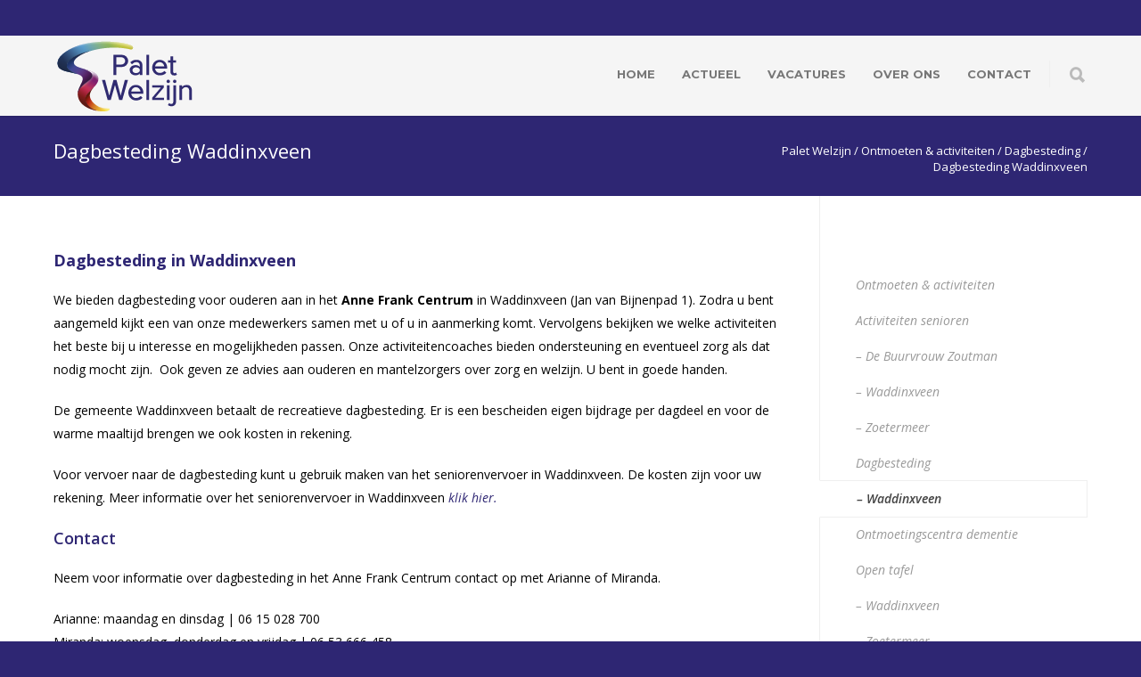

--- FILE ---
content_type: text/html; charset=UTF-8
request_url: https://www.paletwelzijn.nl/ontmoeten-activiteiten/dagbesteding/dagbesteding-waddinxveen/
body_size: 13987
content:
<!doctype html>
<html lang="nl-NL">
<head>
<meta http-equiv="Content-Type" content="text/html; charset=UTF-8" />
<!-- Mobile Specific Metas & Favicons -->
<meta name="viewport" content="width=device-width, initial-scale=1, maximum-scale=1, user-scalable=1"><link rel="shortcut icon" href="https://www.paletwelzijn.nl/wp-content/uploads/2020/09/icon_16x16@2x.png"><link rel="apple-touch-icon" href="https://www.paletwelzijn.nl/wp-content/uploads/2020/09/apple-touch-icon-57x57-1.png"><link rel="apple-touch-icon" sizes="120x120" href="https://www.paletwelzijn.nl/wp-content/uploads/2020/09/icon_128x128@2x.png"><link rel="apple-touch-icon" sizes="76x76" href="https://www.paletwelzijn.nl/wp-content/uploads/2020/09/apple-touch-icon-76x76-1.png"><link rel="apple-touch-icon" sizes="152x152" href="https://www.paletwelzijn.nl/wp-content/uploads/2020/09/apple-touch-icon-152x152-1.png"><!-- WordPress Stuff -->
<script>
					(function(){
						var zccmpurl = new URL(document.location.href);
						var cmp_id =  zccmpurl.search.split('zc_rid=')[1];
						if (cmp_id != undefined) {
							document.cookie = 'zc_rid=' + cmp_id + ';max-age=10800;path=/';
						}
					})();
				</script><meta name='robots' content='index, follow, max-image-preview:large, max-snippet:-1, max-video-preview:-1' />
	<style>img:is([sizes="auto" i], [sizes^="auto," i]) { contain-intrinsic-size: 3000px 1500px }</style>
	
	<!-- This site is optimized with the Yoast SEO plugin v26.8 - https://yoast.com/product/yoast-seo-wordpress/ -->
	<title>Dagbesteding Waddinxveen - Palet Welzijn</title>
	<link rel="canonical" href="https://www.paletwelzijn.nl/ontmoeten-activiteiten/dagbesteding/dagbesteding-waddinxveen/" />
	<meta property="og:locale" content="nl_NL" />
	<meta property="og:type" content="article" />
	<meta property="og:title" content="Dagbesteding Waddinxveen - Palet Welzijn" />
	<meta property="og:url" content="https://www.paletwelzijn.nl/ontmoeten-activiteiten/dagbesteding/dagbesteding-waddinxveen/" />
	<meta property="og:site_name" content="Palet Welzijn" />
	<meta property="article:modified_time" content="2024-03-21T11:16:23+00:00" />
	<meta name="twitter:card" content="summary_large_image" />
	<meta name="twitter:label1" content="Geschatte leestijd" />
	<meta name="twitter:data1" content="1 minuut" />
	<script type="application/ld+json" class="yoast-schema-graph">{"@context":"https://schema.org","@graph":[{"@type":"WebPage","@id":"https://www.paletwelzijn.nl/ontmoeten-activiteiten/dagbesteding/dagbesteding-waddinxveen/","url":"https://www.paletwelzijn.nl/ontmoeten-activiteiten/dagbesteding/dagbesteding-waddinxveen/","name":"Dagbesteding Waddinxveen - Palet Welzijn","isPartOf":{"@id":"https://www.paletwelzijn.nl/#website"},"datePublished":"2020-09-01T14:09:35+00:00","dateModified":"2024-03-21T11:16:23+00:00","breadcrumb":{"@id":"https://www.paletwelzijn.nl/ontmoeten-activiteiten/dagbesteding/dagbesteding-waddinxveen/#breadcrumb"},"inLanguage":"nl-NL","potentialAction":[{"@type":"ReadAction","target":["https://www.paletwelzijn.nl/ontmoeten-activiteiten/dagbesteding/dagbesteding-waddinxveen/"]}]},{"@type":"BreadcrumbList","@id":"https://www.paletwelzijn.nl/ontmoeten-activiteiten/dagbesteding/dagbesteding-waddinxveen/#breadcrumb","itemListElement":[{"@type":"ListItem","position":1,"name":"Home","item":"https://www.paletwelzijn.nl/"},{"@type":"ListItem","position":2,"name":"Ontmoeten &#038; activiteiten","item":"https://www.paletwelzijn.nl/ontmoeten-activiteiten/"},{"@type":"ListItem","position":3,"name":"Dagbesteding","item":"https://www.paletwelzijn.nl/ontmoeten-activiteiten/dagbesteding/"},{"@type":"ListItem","position":4,"name":"Dagbesteding Waddinxveen"}]},{"@type":"WebSite","@id":"https://www.paletwelzijn.nl/#website","url":"https://www.paletwelzijn.nl/","name":"Palet Welzijn","description":"Activiteiten, diensten en ondersteuning voor ouderen en mantelzorgers","potentialAction":[{"@type":"SearchAction","target":{"@type":"EntryPoint","urlTemplate":"https://www.paletwelzijn.nl/?s={search_term_string}"},"query-input":{"@type":"PropertyValueSpecification","valueRequired":true,"valueName":"search_term_string"}}],"inLanguage":"nl-NL"}]}</script>
	<!-- / Yoast SEO plugin. -->


<link rel='dns-prefetch' href='//fonts.googleapis.com' />
<link rel="alternate" type="application/rss+xml" title="Palet Welzijn &raquo; feed" href="https://www.paletwelzijn.nl/feed/" />
<link rel="alternate" type="application/rss+xml" title="Palet Welzijn &raquo; reacties feed" href="https://www.paletwelzijn.nl/comments/feed/" />
<script type="text/javascript">
/* <![CDATA[ */
window._wpemojiSettings = {"baseUrl":"https:\/\/s.w.org\/images\/core\/emoji\/15.0.3\/72x72\/","ext":".png","svgUrl":"https:\/\/s.w.org\/images\/core\/emoji\/15.0.3\/svg\/","svgExt":".svg","source":{"concatemoji":"https:\/\/www.paletwelzijn.nl\/wp-includes\/js\/wp-emoji-release.min.js?ver=d20e05a44b8be91307dd30375418e45e"}};
/*! This file is auto-generated */
!function(i,n){var o,s,e;function c(e){try{var t={supportTests:e,timestamp:(new Date).valueOf()};sessionStorage.setItem(o,JSON.stringify(t))}catch(e){}}function p(e,t,n){e.clearRect(0,0,e.canvas.width,e.canvas.height),e.fillText(t,0,0);var t=new Uint32Array(e.getImageData(0,0,e.canvas.width,e.canvas.height).data),r=(e.clearRect(0,0,e.canvas.width,e.canvas.height),e.fillText(n,0,0),new Uint32Array(e.getImageData(0,0,e.canvas.width,e.canvas.height).data));return t.every(function(e,t){return e===r[t]})}function u(e,t,n){switch(t){case"flag":return n(e,"\ud83c\udff3\ufe0f\u200d\u26a7\ufe0f","\ud83c\udff3\ufe0f\u200b\u26a7\ufe0f")?!1:!n(e,"\ud83c\uddfa\ud83c\uddf3","\ud83c\uddfa\u200b\ud83c\uddf3")&&!n(e,"\ud83c\udff4\udb40\udc67\udb40\udc62\udb40\udc65\udb40\udc6e\udb40\udc67\udb40\udc7f","\ud83c\udff4\u200b\udb40\udc67\u200b\udb40\udc62\u200b\udb40\udc65\u200b\udb40\udc6e\u200b\udb40\udc67\u200b\udb40\udc7f");case"emoji":return!n(e,"\ud83d\udc26\u200d\u2b1b","\ud83d\udc26\u200b\u2b1b")}return!1}function f(e,t,n){var r="undefined"!=typeof WorkerGlobalScope&&self instanceof WorkerGlobalScope?new OffscreenCanvas(300,150):i.createElement("canvas"),a=r.getContext("2d",{willReadFrequently:!0}),o=(a.textBaseline="top",a.font="600 32px Arial",{});return e.forEach(function(e){o[e]=t(a,e,n)}),o}function t(e){var t=i.createElement("script");t.src=e,t.defer=!0,i.head.appendChild(t)}"undefined"!=typeof Promise&&(o="wpEmojiSettingsSupports",s=["flag","emoji"],n.supports={everything:!0,everythingExceptFlag:!0},e=new Promise(function(e){i.addEventListener("DOMContentLoaded",e,{once:!0})}),new Promise(function(t){var n=function(){try{var e=JSON.parse(sessionStorage.getItem(o));if("object"==typeof e&&"number"==typeof e.timestamp&&(new Date).valueOf()<e.timestamp+604800&&"object"==typeof e.supportTests)return e.supportTests}catch(e){}return null}();if(!n){if("undefined"!=typeof Worker&&"undefined"!=typeof OffscreenCanvas&&"undefined"!=typeof URL&&URL.createObjectURL&&"undefined"!=typeof Blob)try{var e="postMessage("+f.toString()+"("+[JSON.stringify(s),u.toString(),p.toString()].join(",")+"));",r=new Blob([e],{type:"text/javascript"}),a=new Worker(URL.createObjectURL(r),{name:"wpTestEmojiSupports"});return void(a.onmessage=function(e){c(n=e.data),a.terminate(),t(n)})}catch(e){}c(n=f(s,u,p))}t(n)}).then(function(e){for(var t in e)n.supports[t]=e[t],n.supports.everything=n.supports.everything&&n.supports[t],"flag"!==t&&(n.supports.everythingExceptFlag=n.supports.everythingExceptFlag&&n.supports[t]);n.supports.everythingExceptFlag=n.supports.everythingExceptFlag&&!n.supports.flag,n.DOMReady=!1,n.readyCallback=function(){n.DOMReady=!0}}).then(function(){return e}).then(function(){var e;n.supports.everything||(n.readyCallback(),(e=n.source||{}).concatemoji?t(e.concatemoji):e.wpemoji&&e.twemoji&&(t(e.twemoji),t(e.wpemoji)))}))}((window,document),window._wpemojiSettings);
/* ]]> */
</script>
<style id='wp-emoji-styles-inline-css' type='text/css'>

	img.wp-smiley, img.emoji {
		display: inline !important;
		border: none !important;
		box-shadow: none !important;
		height: 1em !important;
		width: 1em !important;
		margin: 0 0.07em !important;
		vertical-align: -0.1em !important;
		background: none !important;
		padding: 0 !important;
	}
</style>
<link rel='stylesheet' id='wp-block-library-css' href='https://www.paletwelzijn.nl/wp-includes/css/dist/block-library/style.min.css?ver=d20e05a44b8be91307dd30375418e45e' type='text/css' media='all' />
<style id='safe-svg-svg-icon-style-inline-css' type='text/css'>
.safe-svg-cover{text-align:center}.safe-svg-cover .safe-svg-inside{display:inline-block;max-width:100%}.safe-svg-cover svg{fill:currentColor;height:100%;max-height:100%;max-width:100%;width:100%}

</style>
<style id='classic-theme-styles-inline-css' type='text/css'>
/*! This file is auto-generated */
.wp-block-button__link{color:#fff;background-color:#32373c;border-radius:9999px;box-shadow:none;text-decoration:none;padding:calc(.667em + 2px) calc(1.333em + 2px);font-size:1.125em}.wp-block-file__button{background:#32373c;color:#fff;text-decoration:none}
</style>
<style id='global-styles-inline-css' type='text/css'>
:root{--wp--preset--aspect-ratio--square: 1;--wp--preset--aspect-ratio--4-3: 4/3;--wp--preset--aspect-ratio--3-4: 3/4;--wp--preset--aspect-ratio--3-2: 3/2;--wp--preset--aspect-ratio--2-3: 2/3;--wp--preset--aspect-ratio--16-9: 16/9;--wp--preset--aspect-ratio--9-16: 9/16;--wp--preset--color--black: #000000;--wp--preset--color--cyan-bluish-gray: #abb8c3;--wp--preset--color--white: #ffffff;--wp--preset--color--pale-pink: #f78da7;--wp--preset--color--vivid-red: #cf2e2e;--wp--preset--color--luminous-vivid-orange: #ff6900;--wp--preset--color--luminous-vivid-amber: #fcb900;--wp--preset--color--light-green-cyan: #7bdcb5;--wp--preset--color--vivid-green-cyan: #00d084;--wp--preset--color--pale-cyan-blue: #8ed1fc;--wp--preset--color--vivid-cyan-blue: #0693e3;--wp--preset--color--vivid-purple: #9b51e0;--wp--preset--gradient--vivid-cyan-blue-to-vivid-purple: linear-gradient(135deg,rgba(6,147,227,1) 0%,rgb(155,81,224) 100%);--wp--preset--gradient--light-green-cyan-to-vivid-green-cyan: linear-gradient(135deg,rgb(122,220,180) 0%,rgb(0,208,130) 100%);--wp--preset--gradient--luminous-vivid-amber-to-luminous-vivid-orange: linear-gradient(135deg,rgba(252,185,0,1) 0%,rgba(255,105,0,1) 100%);--wp--preset--gradient--luminous-vivid-orange-to-vivid-red: linear-gradient(135deg,rgba(255,105,0,1) 0%,rgb(207,46,46) 100%);--wp--preset--gradient--very-light-gray-to-cyan-bluish-gray: linear-gradient(135deg,rgb(238,238,238) 0%,rgb(169,184,195) 100%);--wp--preset--gradient--cool-to-warm-spectrum: linear-gradient(135deg,rgb(74,234,220) 0%,rgb(151,120,209) 20%,rgb(207,42,186) 40%,rgb(238,44,130) 60%,rgb(251,105,98) 80%,rgb(254,248,76) 100%);--wp--preset--gradient--blush-light-purple: linear-gradient(135deg,rgb(255,206,236) 0%,rgb(152,150,240) 100%);--wp--preset--gradient--blush-bordeaux: linear-gradient(135deg,rgb(254,205,165) 0%,rgb(254,45,45) 50%,rgb(107,0,62) 100%);--wp--preset--gradient--luminous-dusk: linear-gradient(135deg,rgb(255,203,112) 0%,rgb(199,81,192) 50%,rgb(65,88,208) 100%);--wp--preset--gradient--pale-ocean: linear-gradient(135deg,rgb(255,245,203) 0%,rgb(182,227,212) 50%,rgb(51,167,181) 100%);--wp--preset--gradient--electric-grass: linear-gradient(135deg,rgb(202,248,128) 0%,rgb(113,206,126) 100%);--wp--preset--gradient--midnight: linear-gradient(135deg,rgb(2,3,129) 0%,rgb(40,116,252) 100%);--wp--preset--font-size--small: 13px;--wp--preset--font-size--medium: 20px;--wp--preset--font-size--large: 36px;--wp--preset--font-size--x-large: 42px;--wp--preset--spacing--20: 0.44rem;--wp--preset--spacing--30: 0.67rem;--wp--preset--spacing--40: 1rem;--wp--preset--spacing--50: 1.5rem;--wp--preset--spacing--60: 2.25rem;--wp--preset--spacing--70: 3.38rem;--wp--preset--spacing--80: 5.06rem;--wp--preset--shadow--natural: 6px 6px 9px rgba(0, 0, 0, 0.2);--wp--preset--shadow--deep: 12px 12px 50px rgba(0, 0, 0, 0.4);--wp--preset--shadow--sharp: 6px 6px 0px rgba(0, 0, 0, 0.2);--wp--preset--shadow--outlined: 6px 6px 0px -3px rgba(255, 255, 255, 1), 6px 6px rgba(0, 0, 0, 1);--wp--preset--shadow--crisp: 6px 6px 0px rgba(0, 0, 0, 1);}:where(.is-layout-flex){gap: 0.5em;}:where(.is-layout-grid){gap: 0.5em;}body .is-layout-flex{display: flex;}.is-layout-flex{flex-wrap: wrap;align-items: center;}.is-layout-flex > :is(*, div){margin: 0;}body .is-layout-grid{display: grid;}.is-layout-grid > :is(*, div){margin: 0;}:where(.wp-block-columns.is-layout-flex){gap: 2em;}:where(.wp-block-columns.is-layout-grid){gap: 2em;}:where(.wp-block-post-template.is-layout-flex){gap: 1.25em;}:where(.wp-block-post-template.is-layout-grid){gap: 1.25em;}.has-black-color{color: var(--wp--preset--color--black) !important;}.has-cyan-bluish-gray-color{color: var(--wp--preset--color--cyan-bluish-gray) !important;}.has-white-color{color: var(--wp--preset--color--white) !important;}.has-pale-pink-color{color: var(--wp--preset--color--pale-pink) !important;}.has-vivid-red-color{color: var(--wp--preset--color--vivid-red) !important;}.has-luminous-vivid-orange-color{color: var(--wp--preset--color--luminous-vivid-orange) !important;}.has-luminous-vivid-amber-color{color: var(--wp--preset--color--luminous-vivid-amber) !important;}.has-light-green-cyan-color{color: var(--wp--preset--color--light-green-cyan) !important;}.has-vivid-green-cyan-color{color: var(--wp--preset--color--vivid-green-cyan) !important;}.has-pale-cyan-blue-color{color: var(--wp--preset--color--pale-cyan-blue) !important;}.has-vivid-cyan-blue-color{color: var(--wp--preset--color--vivid-cyan-blue) !important;}.has-vivid-purple-color{color: var(--wp--preset--color--vivid-purple) !important;}.has-black-background-color{background-color: var(--wp--preset--color--black) !important;}.has-cyan-bluish-gray-background-color{background-color: var(--wp--preset--color--cyan-bluish-gray) !important;}.has-white-background-color{background-color: var(--wp--preset--color--white) !important;}.has-pale-pink-background-color{background-color: var(--wp--preset--color--pale-pink) !important;}.has-vivid-red-background-color{background-color: var(--wp--preset--color--vivid-red) !important;}.has-luminous-vivid-orange-background-color{background-color: var(--wp--preset--color--luminous-vivid-orange) !important;}.has-luminous-vivid-amber-background-color{background-color: var(--wp--preset--color--luminous-vivid-amber) !important;}.has-light-green-cyan-background-color{background-color: var(--wp--preset--color--light-green-cyan) !important;}.has-vivid-green-cyan-background-color{background-color: var(--wp--preset--color--vivid-green-cyan) !important;}.has-pale-cyan-blue-background-color{background-color: var(--wp--preset--color--pale-cyan-blue) !important;}.has-vivid-cyan-blue-background-color{background-color: var(--wp--preset--color--vivid-cyan-blue) !important;}.has-vivid-purple-background-color{background-color: var(--wp--preset--color--vivid-purple) !important;}.has-black-border-color{border-color: var(--wp--preset--color--black) !important;}.has-cyan-bluish-gray-border-color{border-color: var(--wp--preset--color--cyan-bluish-gray) !important;}.has-white-border-color{border-color: var(--wp--preset--color--white) !important;}.has-pale-pink-border-color{border-color: var(--wp--preset--color--pale-pink) !important;}.has-vivid-red-border-color{border-color: var(--wp--preset--color--vivid-red) !important;}.has-luminous-vivid-orange-border-color{border-color: var(--wp--preset--color--luminous-vivid-orange) !important;}.has-luminous-vivid-amber-border-color{border-color: var(--wp--preset--color--luminous-vivid-amber) !important;}.has-light-green-cyan-border-color{border-color: var(--wp--preset--color--light-green-cyan) !important;}.has-vivid-green-cyan-border-color{border-color: var(--wp--preset--color--vivid-green-cyan) !important;}.has-pale-cyan-blue-border-color{border-color: var(--wp--preset--color--pale-cyan-blue) !important;}.has-vivid-cyan-blue-border-color{border-color: var(--wp--preset--color--vivid-cyan-blue) !important;}.has-vivid-purple-border-color{border-color: var(--wp--preset--color--vivid-purple) !important;}.has-vivid-cyan-blue-to-vivid-purple-gradient-background{background: var(--wp--preset--gradient--vivid-cyan-blue-to-vivid-purple) !important;}.has-light-green-cyan-to-vivid-green-cyan-gradient-background{background: var(--wp--preset--gradient--light-green-cyan-to-vivid-green-cyan) !important;}.has-luminous-vivid-amber-to-luminous-vivid-orange-gradient-background{background: var(--wp--preset--gradient--luminous-vivid-amber-to-luminous-vivid-orange) !important;}.has-luminous-vivid-orange-to-vivid-red-gradient-background{background: var(--wp--preset--gradient--luminous-vivid-orange-to-vivid-red) !important;}.has-very-light-gray-to-cyan-bluish-gray-gradient-background{background: var(--wp--preset--gradient--very-light-gray-to-cyan-bluish-gray) !important;}.has-cool-to-warm-spectrum-gradient-background{background: var(--wp--preset--gradient--cool-to-warm-spectrum) !important;}.has-blush-light-purple-gradient-background{background: var(--wp--preset--gradient--blush-light-purple) !important;}.has-blush-bordeaux-gradient-background{background: var(--wp--preset--gradient--blush-bordeaux) !important;}.has-luminous-dusk-gradient-background{background: var(--wp--preset--gradient--luminous-dusk) !important;}.has-pale-ocean-gradient-background{background: var(--wp--preset--gradient--pale-ocean) !important;}.has-electric-grass-gradient-background{background: var(--wp--preset--gradient--electric-grass) !important;}.has-midnight-gradient-background{background: var(--wp--preset--gradient--midnight) !important;}.has-small-font-size{font-size: var(--wp--preset--font-size--small) !important;}.has-medium-font-size{font-size: var(--wp--preset--font-size--medium) !important;}.has-large-font-size{font-size: var(--wp--preset--font-size--large) !important;}.has-x-large-font-size{font-size: var(--wp--preset--font-size--x-large) !important;}
:where(.wp-block-post-template.is-layout-flex){gap: 1.25em;}:where(.wp-block-post-template.is-layout-grid){gap: 1.25em;}
:where(.wp-block-columns.is-layout-flex){gap: 2em;}:where(.wp-block-columns.is-layout-grid){gap: 2em;}
:root :where(.wp-block-pullquote){font-size: 1.5em;line-height: 1.6;}
</style>
<link rel='stylesheet' id='stylesheet-css' href='https://www.paletwelzijn.nl/wp-content/themes/unicon/style.css?ver=1' type='text/css' media='all' />
<link rel='stylesheet' id='js_composer_front-css' href='https://www.paletwelzijn.nl/wp-content/plugins/js_composer/assets/css/js_composer.min.css?ver=7.7.2' type='text/css' media='all' />
<link rel='stylesheet' id='shortcodes-css' href='https://www.paletwelzijn.nl/wp-content/themes/unicon/framework/css/shortcodes.css?ver=d20e05a44b8be91307dd30375418e45e' type='text/css' media='all' />
<link rel='stylesheet' id='responsive-css' href='https://www.paletwelzijn.nl/wp-content/themes/unicon/framework/css/responsive.css?ver=d20e05a44b8be91307dd30375418e45e' type='text/css' media='all' />
<link rel='stylesheet' id='redux-google-fonts-minti_data-css' href='https://fonts.googleapis.com/css?family=Montserrat%3A100%2C200%2C300%2C400%2C500%2C600%2C700%2C800%2C900%2C100italic%2C200italic%2C300italic%2C400italic%2C500italic%2C600italic%2C700italic%2C800italic%2C900italic%7COpen+Sans%3A300%2C400%2C500%2C600%2C700%2C800%2C300italic%2C400italic%2C500italic%2C600italic%2C700italic%2C800italic&#038;subset=latin&#038;ver=1750668341' type='text/css' media='all' />
<link rel='stylesheet' id='wp-add-custom-css-css' href='https://www.paletwelzijn.nl?display_custom_css=css&#038;ver=6.7.4' type='text/css' media='all' />
<script type="text/javascript" src="https://www.paletwelzijn.nl/wp-includes/js/jquery/jquery.min.js?ver=3.7.1" id="jquery-core-js"></script>
<script type="text/javascript" src="https://www.paletwelzijn.nl/wp-includes/js/jquery/jquery-migrate.min.js?ver=3.4.1" id="jquery-migrate-js"></script>
<script></script><link rel="https://api.w.org/" href="https://www.paletwelzijn.nl/wp-json/" /><link rel="alternate" title="JSON" type="application/json" href="https://www.paletwelzijn.nl/wp-json/wp/v2/pages/15518" /><link rel="EditURI" type="application/rsd+xml" title="RSD" href="https://www.paletwelzijn.nl/xmlrpc.php?rsd" />
<link rel="alternate" title="oEmbed (JSON)" type="application/json+oembed" href="https://www.paletwelzijn.nl/wp-json/oembed/1.0/embed?url=https%3A%2F%2Fwww.paletwelzijn.nl%2Fontmoeten-activiteiten%2Fdagbesteding%2Fdagbesteding-waddinxveen%2F" />
<link rel="alternate" title="oEmbed (XML)" type="text/xml+oembed" href="https://www.paletwelzijn.nl/wp-json/oembed/1.0/embed?url=https%3A%2F%2Fwww.paletwelzijn.nl%2Fontmoeten-activiteiten%2Fdagbesteding%2Fdagbesteding-waddinxveen%2F&#038;format=xml" />
<!-- Google tag (gtag.js) -->
<script async src="https://www.googletagmanager.com/gtag/js?id=UA-57560836-33"></script>
<script>
  window.dataLayer = window.dataLayer || [];
  function gtag(){dataLayer.push(arguments);}
  gtag('js', new Date());
 
  gtag('config', 'UA-57560836-33');
</script><style type="text/css">
body{font:400 14px Open Sans,Arial,Helvetica,sans-serif;color:#777777;line-height:1.9;}.wrapall,.boxed-layout{background-color:#ffffff;}body.page-template-page-blank-php{background:#ffffff !important;}h1,.title-h1{font:600 28px Open Sans,Arial,Helvetica,sans-serif;color:#333333;}h2{font:600 24px Open Sans,Arial,Helvetica,sans-serif;color:#333333;}h3{font:600 18px Open Sans,Arial,Helvetica,sans-serif;color:#333333;}h4{font:600 16px Open Sans,Arial,Helvetica,sans-serif;color:#333333;}h5{font:600 16px Open Sans,Arial,Helvetica,sans-serif;color:#333333;}h6{font:600 16px Open Sans,Arial,Helvetica,sans-serif;color:#333333;}.title{font-family:'Open Sans',Arial,Helvetica,sans-serif;}h1 a,h2 a,h3 a,h4 a,h5 a,h6 a{font-weight:inherit;color:inherit;}h1 a:hover,h2 a:hover,h3 a:hover,h4 a:hover,h5 a:hover,h6 a:hover,a:hover h1,a:hover h2,a:hover h3,a:hover h4,a:hover h5,a:hover h6{color:#93278f;}a{color:#2e2673;}a:hover{color:#93278f;}input[type='text'],input[type='password'],input[type='email'],input[type='tel'],input[type='date'],input[type='number'],textarea,select{font-family:Open Sans,Arial,Helvetica,sans-serif;font-size:14px;}#sidebar .widget h3{font:700 14px Montserrat,Arial,Helvetica,sans-serif;color:#444444;}.container .twelve.alt.sidebar-right,.container .twelve.alt.sidebar-left,#sidebar.sidebar-right #sidebar-widgets,#sidebar.sidebar-left #sidebar-widgets{border-color:#efefef;}#topbar{background:#2e2673;color:#ffffff;}#topbar a{color:#ffffff;}#topbar a:hover{color:#f4b252;}@media only screen and (max-width:767px){#topbar .topbar-col1{background:#2e2673;}} #navigation > ul > li > a{font:700 13px Montserrat,Arial,Helvetica,sans-serif;color:#777777;}#navigation > ul > li:hover > a,#navigation > ul > li > a:hover{color:#93278f;}#navigation li.current-menu-item > a:hover,#navigation li.current-page-ancestor > a:hover,#navigation li.current-menu-ancestor > a:hover,#navigation li.current-menu-parent > a:hover,#navigation li.current_page_ancestor > a:hover,#navigation > ul > li.sfHover > a{color:#93278f;}#navigation li.current-menu-item > a,#navigation li.current-page-ancestor > a,#navigation li.current-menu-ancestor > a,#navigation li.current-menu-parent > a,#navigation li.current_page_ancestor > a{color:#93278f;}#navigation ul li:hover{border-color:#93278f;}#navigation li.current-menu-item,#navigation li.current-page-ancestor,#navigation li.current-menu-ancestor,#navigation li.current-menu-parent,#navigation li.current_page_ancestor{border-color:#93278f;}#navigation .sub-menu{background:#262626;}#navigation .sub-menu li a{font:400 13px Open Sans,Arial,Helvetica,sans-serif;color:#bbbbbb;}#navigation .sub-menu li a:hover{color:#ffffff;}#navigation .sub-menu li.current_page_item > a,#navigation .sub-menu li.current_page_item > a:hover,#navigation .sub-menu li.current-menu-item > a,#navigation .sub-menu li.current-menu-item > a:hover,#navigation .sub-menu li.current-page-ancestor > a,#navigation .sub-menu li.current-page-ancestor > a:hover,#navigation .sub-menu li.current-menu-ancestor > a,#navigation .sub-menu li.current-menu-ancestor > a:hover,#navigation .sub-menu li.current-menu-parent > a,#navigation .sub-menu li.current-menu-parent > a:hover,#navigation .sub-menu li.current_page_ancestor > a,#navigation .sub-menu li.current_page_ancestor > a:hover{color:#ffffff;}#navigation .sub-menu li a,#navigation .sub-menu ul li a{border-color:#333333;}#navigation > ul > li.megamenu > ul.sub-menu{background:#262626;border-color:#93278f;}#navigation > ul > li.megamenu > ul > li{border-right-color:#333333 !important;}#navigation > ul > li.megamenu ul li a{color:#bbbbbb;}#navigation > ul > li.megamenu > ul > li > a{color:#ffffff;}#navigation > ul > li.megamenu > ul ul li a:hover,#header #navigation > ul > li.megamenu > ul ul li.current-menu-item a{color:#ffffff !important;background-color:#333333 !important;} #search-btn,#shopping-btn,#close-search-btn{color:#bbbbbb;}#search-btn:hover,#shopping-btn:hover,#close-search-btn:hover{color:#666666;}#slogan{font:400 20px Open Sans,Arial,Helvetica,sans-serif;color:#777777;margin-top:26px;} #mobile-navigation{background:#262626;}#mobile-navigation ul li a{font:400 13px Open Sans,Arial,Helvetica,sans-serif;color:#bbbbbb;border-bottom-color:#333333 !important;}#mobile-navigation ul li a:hover,#mobile-navigation ul li a:hover [class^='fa-'],#mobile-navigation li.open > a,#mobile-navigation ul li.current-menu-item > a,#mobile-navigation ul li.current-menu-ancestor > a{color:#ffffff;}body #mobile-navigation li.open > a [class^='fa-']{color:#ffffff;}#mobile-navigation form,#mobile-navigation form input{background:#444444;color:#cccccc;}#mobile-navigation form:before{color:#cccccc;}#mobile-header{background:#f5f5f5;height:90px;}#mobile-navigation-btn,#mobile-cart-btn,#mobile-shopping-btn{color:#bbbbbb;line-height:90px;}#mobile-navigation-btn:hover,#mobile-cart-btn:hover,#mobile-shopping-btn:hover{color:#666666;}#mobile-header .logo{margin-top:34px;} #header.header-v1{min-height:90px;background:#f5f5f5;}.header-v1 .logo{margin-top:34px;}.header-v1 #navigation > ul > li{height:90px;padding-top:35px;}.header-v1 #navigation .sub-menu{top:90px;}.header-v1 .header-icons-divider{line-height:90px;background:#efefef;}#header.header-v1 .widget_shopping_cart{top:90px;}.header-v1 #search-btn,.header-v1 #close-search-btn,.header-v1 #shopping-btn{line-height:90px;}.header-v1 #search-top,.header-v1 #search-top input{height:90px;}.header-v1 #search-top input{color:#666666;font-family:Open Sans,Arial,Helvetica,sans-serif;} #header.header-v3{background:#f5f5f5;}.header-v3 .navigation-wrap{background:#f5f5f5;border-top:1px solid #efefef;}.header-v3 .logo{margin-top:30px;margin-bottom:30px;} #header.header-v4{background:#f5f5f5;}.header-v4 .navigation-wrap{background:#f5f5f5;border-top:1px solid #efefef;}.header-v4 .logo{margin-top:30px;margin-bottom:30px;} #transparentimage{padding:90px 0 0 0;}.header-is-transparent #mobile-navigation{top:90px;} .stuck{background:#f5f5f5;} .titlebar h1,.title-h1{font:400 22px Open Sans,Arial,Helvetica,sans-serif;color:#777777;}#fulltitle{background:#f9f9f9;border-bottom:0 none #efefef;}#breadcrumbs{margin-top:6px;}#breadcrumbs,#breadcrumbs a{font:400 13px Open Sans,Arial,Helvetica,sans-serif;color:#999999;}#breadcrumbs a:hover{color:#666666;}#fullimagecenter h1,#transparentimage h1,#fullimagecenter .title-h1,#transparentimage .title-h1{font:700 42px Montserrat,Arial,Helvetica,sans-serif;color:#ffffff;text-transform:uppercase;letter-spacing:1px;text-align:center;} #footer .widget h3{font:700 13px Montserrat,Arial,Helvetica,sans-serif;color:#ffffff;}#footer{color:#e8e8e8;border-top:10px none #dd3333;}#footer{background-color:#2e2673;}#footer a,#footer .widget ul li:after{color:#e8e8e8;}#footer a:hover,#footer .widget ul li:hover:after{color:#93278f;}#footer .widget ul li{border-bottom-color:#cccccc;} #copyright{background:#2e2673;color:#777777;}#copyright a{color:#999999;}#copyright a:hover{color:#cccccc;} .highlight{color:#2e2673 !important;}::selection{background:#2e2673;}::-moz-selection{background:#2e2673;}#shopping-btn span{background:#2e2673;}.blog-page .post h1 a:hover,.blog-page .post h2 a:hover{color:#2e2673;}.entry-image .entry-overlay{background:#2e2673;}.entry-quote a:hover{background:#2e2673;}.entry-link a:hover{background:#2e2673;}.blog-single .entry-tags a:hover{color:#2e2673;}.sharebox ul li a:hover{color:#2e2673;}.commentlist li.bypostauthor .comment-text{border-color:#2e2673;}#pagination .current a{background:#2e2673;}#filters ul li a:hover{color:#2e2673;}#filters ul li a.active{color:#2e2673;}#back-to-top a:hover{background-color:#2e2673;}#sidebar .widget ul li a:hover{color:#2e2673;}#sidebar .widget ul li:hover:after{color:#2e2673;}.widget_tag_cloud a:hover,.widget_product_tag_cloud a:hover{background:#2e2673;border-color:#2e2673;}.widget_portfolio .portfolio-widget-item .portfolio-overlay{background:#2e2673;}#sidebar .widget_nav_menu ul li a:hover{color:#2e2673;}#footer .widget_tag_cloud a:hover,#footer .widget_product_tag_cloud a:hover{background:#2e2673;border-color:#2e2673;} .box.style-2{border-top-color:#2e2673;}.box.style-4{border-color:#2e2673;}.box.style-6{background:#2e2673;}a.button,input[type=submit],button,.minti_button{background:#2e2673;border-color:#2e2673;}a.button.color-2{color:#2e2673;border-color:#2e2673;}a.button.color-3{background:#2e2673;border-color:#2e2673;}a.button.color-9{color:#2e2673;}a.button.color-6:hover{background:#2e2673;border-color:#2e2673;}a.button.color-7:hover{background:#2e2673;border-color:#2e2673;}.counter-number{color:#2e2673;}.divider-title.align-center:after,.divider-title.align-left:after{background-color:#2e2673}.divider5{border-bottom-color:#2e2673;}.dropcap.dropcap-circle{background-color:#2e2673;}.dropcap.dropcap-box{background-color:#2e2673;}.dropcap.dropcap-color{color:#2e2673;}.toggle .toggle-title.active,.color-light .toggle .toggle-title.active{background:#2e2673;border-color:#2e2673;}.iconbox-style-1.icon-color-accent i.boxicon,.iconbox-style-2.icon-color-accent i.boxicon,.iconbox-style-3.icon-color-accent i.boxicon,.iconbox-style-8.icon-color-accent i.boxicon,.iconbox-style-9.icon-color-accent i.boxicon{color:#2e2673!important;}.iconbox-style-4.icon-color-accent i.boxicon,.iconbox-style-5.icon-color-accent i.boxicon,.iconbox-style-6.icon-color-accent i.boxicon,.iconbox-style-7.icon-color-accent i.boxicon,.flip .icon-color-accent.card .back{background:#2e2673;}.latest-blog .blog-item .blog-overlay{background:#2e2673;}.latest-blog .blog-item .blog-pic i{color:#2e2673;}.latest-blog .blog-item h4 a:hover{color:#2e2673;}.progressbar .progress-percentage{background:#2e2673;}.wpb_widgetised_column .widget ul li a:hover{color:#2e2673;}.wpb_widgetised_column .widget ul li:hover:after{color:#2e2673;}.wpb_accordion .wpb_accordion_wrapper .ui-state-active .ui-icon{background-color:#2e2673;}.wpb_accordion .wpb_accordion_wrapper .ui-state-active.wpb_accordion_header a{color:#2e2673;}.wpb_accordion .wpb_accordion_wrapper .wpb_accordion_header a:hover,.wpb_accordion .wpb_accordion_wrapper .wpb_accordion_header a:hover .ui-state-default .ui-icon{color:#2e2673;}.wpb_accordion .wpb_accordion_wrapper .wpb_accordion_header:hover .ui-icon{background-color:#2e2673!important;}.wpb_content_element.wpb_tabs .wpb_tabs_nav li.ui-tabs-active{border-bottom-color:#2e2673;}.portfolio-item h4 a:hover{color:#2e2673;}.portfolio-filters ul li a:hover{color:#2e2673;}.portfolio-filters ul li a.active{color:#2e2673;}.portfolio-overlay-icon .portfolio-overlay{background:#2e2673;}.portfolio-overlay-icon i{color:#2e2673;}.portfolio-overlay-effect .portfolio-overlay{background:#2e2673;}.portfolio-overlay-name .portfolio-overlay{background:#2e2673;}.portfolio-detail-attributes ul li a:hover{color:#2e2673;}a.catimage:hover .catimage-text{background:#2e2673;} .products li h3{font:400 14px Open Sans,Arial,Helvetica,sans-serif;color:#777777;}.woocommerce .button.checkout-button{background:#2e2673;border-color:#2e2673;}.woocommerce .products .onsale{background:#2e2673;}.product .onsale{background:#2e2673;}button.single_add_to_cart_button:hover{background:#2e2673;}.woocommerce-tabs > ul > li.active a{color:#2e2673;border-bottom-color:#2e2673;}p.stars a:hover{background:#2e2673;}p.stars a.active,p.stars a.active:after{background:#2e2673;}.product_list_widget a{color:#2e2673;}.woocommerce .widget_layered_nav li.chosen a{color:#2e2673!important;}.woocommerce .widget_product_categories > ul > li.current-cat > a{color:#2e2673!important;}.woocommerce .widget_product_categories > ul > li.current-cat:after{color:#2e2673!important;}.woocommerce-message{background:#2e2673;}.bbp-topics-front ul.super-sticky .bbp-topic-title:before,.bbp-topics ul.super-sticky .bbp-topic-title:before,.bbp-topics ul.sticky .bbp-topic-title:before,.bbp-forum-content ul.sticky .bbp-topic-title:before{color:#2e2673!important;}#subscription-toggle a:hover{background:#2e2673;}.bbp-pagination-links span.current{background:#2e2673;}div.wpcf7-mail-sent-ok,div.wpcf7-mail-sent-ng,div.wpcf7-spam-blocked,div.wpcf7-validation-errors{background:#2e2673;}.wpcf7-not-valid{border-color:#2e2673 !important;}.products .button.add_to_cart_button{color:#2e2673!important;}.minti_list.color-accent li:before{color:#2e2673!important;}.blogslider_text .post-categories li a{background-color:#2e2673;}.minti_zooming_slider .flex-control-nav li .minti_zooming_slider_ghost{background-color:#2e2673;}.minti_carousel.pagination_numbers .owl-dots .owl-dot.active{background-color:#2e2673;}.wpb_content_element.wpb_tour .wpb_tabs_nav li.ui-tabs-active,.color-light .wpb_content_element.wpb_tour .wpb_tabs_nav li.ui-tabs-active{background-color:#2e2673;}.masonry_icon i{color:#2e2673;}.woocommerce-MyAccount-navigation-link.is-active a{color:#2e2673;} .font-special,.button,.counter-title,h6,.wpb_accordion .wpb_accordion_wrapper .wpb_accordion_header a,.pricing-plan .pricing-plan-head h3,a.catimage,.divider-title,button,input[type='submit'],input[type='reset'],input[type='button'],.vc_pie_chart h4,.page-404 h3,.minti_masonrygrid_item h4{font-family:'Montserrat',Arial,Helvetica,sans-serif;}.ui-helper-reset{line-height:1.9;} #header #navigation > ul > li > a{text-transform:uppercase;}#footer .widget h3{text-transform:uppercase;letter-spacing:1px;}#sidebar .widget h3{text-transform:uppercase;letter-spacing:1px;}#header #navigation > ul > li.megamenu > ul > li > a{letter-spacing:1px;font-size:14px;}#header #navigation > li > a{text-transform:uppercase;letter-spacing:1px;}.postid-4815 .portfolio-detail-title,.postid-4770 .portfolio-detail-title{display:none;}h6{font-weight:700;letter-spacing:1px;text-transform:uppercase;}.font-special{text-transform:uppercase;}.wpb_accordion .wpb_accordion_wrapper .wpb_accordion_header a{text-transform:uppercase;}.pricing-plan .pricing-plan-head h3{text-transform:uppercase;font-size:16px;}.pricing-plan .pricing-price span.pricing-amount{font-size:42px;font-weight:300;}.customclass1 .social-icon a{background:#efefef;color:#333333;}.customclass1 .social-icon a:hover{background:#1cbac8;color:#ffffff;}@media only screen and (max-width:959px){@media only screen and (-webkit-min-device-pixel-ratio:1),only screen and (min-device-pixel-ratio:1){.fontweight-300{font-weight:400 !important;}}}@media (max-width:768px){.hideundertablet{display:none;}}.features-box img{border-radius:4px;box-shadow:0 2px 0 0 rgba(0,0,0,.03);margin-bottom:-20px;}.borderbutton a{border:1px solid #1cbac8 !important;padding:10px 20px !important;margin-top:-11px !important;border-radius:3px;margin-right:15px !important;margin-left:5px !important;color:#1cbac8 !important;}.borderbutton a:hover{background:#333333 !important;border-color:#333333 !important;color:#ffffff !important;}#header.header-transparent .borderbutton a{border:1px solid rgba(255,255,255,0.5) !important;color:#ffffff !important;}.tp-caption a{color:#222222;border-bottom:4px solid #1cbac8;}.tp-caption a:hover{color:#1cbac8;border-bottom-color:transparent;}.no-transform{text-transform:none;}@media only screen and (max-width:959px){#header,.sticky-wrapper{display:none;}#mobile-header{display:inherit}}
</style><meta name="generator" content="Powered by WPBakery Page Builder - drag and drop page builder for WordPress."/>
<meta name="generator" content="Powered by Slider Revolution 6.7.13 - responsive, Mobile-Friendly Slider Plugin for WordPress with comfortable drag and drop interface." />
<script>function setREVStartSize(e){
			//window.requestAnimationFrame(function() {
				window.RSIW = window.RSIW===undefined ? window.innerWidth : window.RSIW;
				window.RSIH = window.RSIH===undefined ? window.innerHeight : window.RSIH;
				try {
					var pw = document.getElementById(e.c).parentNode.offsetWidth,
						newh;
					pw = pw===0 || isNaN(pw) || (e.l=="fullwidth" || e.layout=="fullwidth") ? window.RSIW : pw;
					e.tabw = e.tabw===undefined ? 0 : parseInt(e.tabw);
					e.thumbw = e.thumbw===undefined ? 0 : parseInt(e.thumbw);
					e.tabh = e.tabh===undefined ? 0 : parseInt(e.tabh);
					e.thumbh = e.thumbh===undefined ? 0 : parseInt(e.thumbh);
					e.tabhide = e.tabhide===undefined ? 0 : parseInt(e.tabhide);
					e.thumbhide = e.thumbhide===undefined ? 0 : parseInt(e.thumbhide);
					e.mh = e.mh===undefined || e.mh=="" || e.mh==="auto" ? 0 : parseInt(e.mh,0);
					if(e.layout==="fullscreen" || e.l==="fullscreen")
						newh = Math.max(e.mh,window.RSIH);
					else{
						e.gw = Array.isArray(e.gw) ? e.gw : [e.gw];
						for (var i in e.rl) if (e.gw[i]===undefined || e.gw[i]===0) e.gw[i] = e.gw[i-1];
						e.gh = e.el===undefined || e.el==="" || (Array.isArray(e.el) && e.el.length==0)? e.gh : e.el;
						e.gh = Array.isArray(e.gh) ? e.gh : [e.gh];
						for (var i in e.rl) if (e.gh[i]===undefined || e.gh[i]===0) e.gh[i] = e.gh[i-1];
											
						var nl = new Array(e.rl.length),
							ix = 0,
							sl;
						e.tabw = e.tabhide>=pw ? 0 : e.tabw;
						e.thumbw = e.thumbhide>=pw ? 0 : e.thumbw;
						e.tabh = e.tabhide>=pw ? 0 : e.tabh;
						e.thumbh = e.thumbhide>=pw ? 0 : e.thumbh;
						for (var i in e.rl) nl[i] = e.rl[i]<window.RSIW ? 0 : e.rl[i];
						sl = nl[0];
						for (var i in nl) if (sl>nl[i] && nl[i]>0) { sl = nl[i]; ix=i;}
						var m = pw>(e.gw[ix]+e.tabw+e.thumbw) ? 1 : (pw-(e.tabw+e.thumbw)) / (e.gw[ix]);
						newh =  (e.gh[ix] * m) + (e.tabh + e.thumbh);
					}
					var el = document.getElementById(e.c);
					if (el!==null && el) el.style.height = newh+"px";
					el = document.getElementById(e.c+"_wrapper");
					if (el!==null && el) {
						el.style.height = newh+"px";
						el.style.display = "block";
					}
				} catch(e){
					console.log("Failure at Presize of Slider:" + e)
				}
			//});
		  };</script>
<noscript><style> .wpb_animate_when_almost_visible { opacity: 1; }</style></noscript><style id="wp-add-custom-css-single" type="text/css">
#fulltitle.titlebar {
  background-color: #2e2673;
}

.titlebar h1 {
  color: #ffffff;
}

span {
  color: #ffffff;
}

#crumbs.breadcrumbs {
  color: #ffffff;
}
</style>
</head>

<body data-rsssl=1 class="page-template-default page page-id-15518 page-child parent-pageid-15482 smooth-scroll wpb-js-composer js-comp-ver-7.7.2 vc_responsive" itemscope itemtype="https://schema.org/WebPage">
		<div class="site-wrapper wrapall">

	<div id="topbar" class="header-v2 clearfix">
	<div class="container">

		<div class="sixteen columns">

			<div class="topbar-col1">
							</div>

			<div class="topbar-col2">
							</div>
			
		</div>
		
	</div>
</div>

<header id="header" class="header header-v1 clearfix">
		
	<div class="container">
	
		<div id="logo-navigation" class="sixteen columns">
			
			<div id="logo" class="logo">
									<a href="https://www.paletwelzijn.nl/"><img src="https://www.paletwelzijn.nl/wp-content/uploads/2021/10/Logo-Palet_Welzijn_2.png" alt="Palet Welzijn" class="logo_standard" /></a>
										<a href="https://www.paletwelzijn.nl/"><img src="https://www.paletwelzijn.nl/wp-content/uploads/2021/10/Logo-Palet_Welzijn_2.png" width="160" height="80" alt="Palet Welzijn" class="logo_retina" /></a>												</div>

			<div id="navigation" class="clearfix">			
				<div class="header-icons">
									<div class="header-icons-divider"></div>
													<a href="#" id="search-btn"><i class="icon-minti-search"></i></a>
								
								</div>	

				<ul id="nav" class="menu"><li id="menu-item-15909" class="menu-item menu-item-type-post_type menu-item-object-page menu-item-home menu-item-15909"><a href="https://www.paletwelzijn.nl/">Home</a></li>
<li id="menu-item-15893" class="menu-item menu-item-type-post_type menu-item-object-page menu-item-15893"><a href="https://www.paletwelzijn.nl/actueel/">Actueel</a></li>
<li id="menu-item-16899" class="menu-item menu-item-type-post_type menu-item-object-page menu-item-has-children menu-item-16899"><a href="https://www.paletwelzijn.nl/vacaturebank/">Vacatures</a>
<ul class="sub-menu">
	<li id="menu-item-19946" class="menu-item menu-item-type-post_type menu-item-object-page menu-item-19946"><a href="https://www.paletwelzijn.nl/vrijwilligers-vacaturebank/">Vrijwilligers vacaturebank</a></li>
</ul>
</li>
<li id="menu-item-15897" class="menu-item menu-item-type-post_type menu-item-object-page menu-item-has-children menu-item-15897"><a href="https://www.paletwelzijn.nl/over-ons/">Over ons</a>
<ul class="sub-menu">
	<li id="menu-item-16884" class="menu-item menu-item-type-post_type menu-item-object-page menu-item-16884"><a href="https://www.paletwelzijn.nl/over-ons/visie-missie/">Visie &#038; missie</a></li>
	<li id="menu-item-16883" class="menu-item menu-item-type-post_type menu-item-object-page menu-item-16883"><a href="https://www.paletwelzijn.nl/over-ons/kwaliteit-klanttevredenheid/">Kwaliteit &#038; klanttevredenheid</a></li>
	<li id="menu-item-17340" class="menu-item menu-item-type-post_type menu-item-object-page menu-item-17340"><a href="https://www.paletwelzijn.nl/samenwerking-projecten/">Samenwerking &#038; projecten</a></li>
	<li id="menu-item-18202" class="menu-item menu-item-type-post_type menu-item-object-page menu-item-18202"><a href="https://www.paletwelzijn.nl/over-ons/organisatie/">Organisatie</a></li>
</ul>
</li>
<li id="menu-item-15878" class="menu-item menu-item-type-post_type menu-item-object-page menu-item-15878"><a href="https://www.paletwelzijn.nl/contact/">Contact</a></li>
</ul>			</div>
			
		</div>
		
				<div id="search-top" class="sixteen columns clearfix">
			<form action="https://www.paletwelzijn.nl" method="GET">
	      		<input type="text" name="s" value="" placeholder="To Search start typing..." autocomplete="off" />
			</form>
			<a href="#" id="close-search-btn"><i class="icon-minti-close"></i></a>
		</div>
		
			

	</div>	
	
</header>

<div id="mobile-header" class="mobile-header-v1">
	<div class="container">
		<div class="sixteen columns">
			<div id="mobile-logo" class="logo">
									<a href="https://www.paletwelzijn.nl/"><img src="https://www.paletwelzijn.nl/wp-content/uploads/2021/10/Logo-Palet_Welzijn_2.png" alt="Palet Welzijn" class="logo_standard" /></a>
					<a href="https://www.paletwelzijn.nl/"><img src="https://www.paletwelzijn.nl/wp-content/uploads/2021/10/Logo-Palet_Welzijn_2.png" width="160" height="80" alt="Palet Welzijn" class="logo_retina" /></a>							</div>
			<a href="#" id="mobile-navigation-btn"><i class="fa fa-bars"></i></a>
					</div>
	</div>
</div>

<div id="mobile-navigation">
	<div class="container">
		<div class="sixteen columns">
			<div class="menu-home-container"><ul id="mobile-nav" class="menu"><li class="menu-item menu-item-type-post_type menu-item-object-page menu-item-home menu-item-15909"><a href="https://www.paletwelzijn.nl/">Home</a></li>
<li class="menu-item menu-item-type-post_type menu-item-object-page menu-item-15893"><a href="https://www.paletwelzijn.nl/actueel/">Actueel</a></li>
<li class="menu-item menu-item-type-post_type menu-item-object-page menu-item-has-children menu-item-16899"><a href="https://www.paletwelzijn.nl/vacaturebank/">Vacatures</a>
<ul class="sub-menu">
	<li class="menu-item menu-item-type-post_type menu-item-object-page menu-item-19946"><a href="https://www.paletwelzijn.nl/vrijwilligers-vacaturebank/">Vrijwilligers vacaturebank</a></li>
</ul>
</li>
<li class="menu-item menu-item-type-post_type menu-item-object-page menu-item-has-children menu-item-15897"><a href="https://www.paletwelzijn.nl/over-ons/">Over ons</a>
<ul class="sub-menu">
	<li class="menu-item menu-item-type-post_type menu-item-object-page menu-item-16884"><a href="https://www.paletwelzijn.nl/over-ons/visie-missie/">Visie &#038; missie</a></li>
	<li class="menu-item menu-item-type-post_type menu-item-object-page menu-item-16883"><a href="https://www.paletwelzijn.nl/over-ons/kwaliteit-klanttevredenheid/">Kwaliteit &#038; klanttevredenheid</a></li>
	<li class="menu-item menu-item-type-post_type menu-item-object-page menu-item-17340"><a href="https://www.paletwelzijn.nl/samenwerking-projecten/">Samenwerking &#038; projecten</a></li>
	<li class="menu-item menu-item-type-post_type menu-item-object-page menu-item-18202"><a href="https://www.paletwelzijn.nl/over-ons/organisatie/">Organisatie</a></li>
</ul>
</li>
<li class="menu-item menu-item-type-post_type menu-item-object-page menu-item-15878"><a href="https://www.paletwelzijn.nl/contact/">Contact</a></li>
</ul></div>			
						<form action="https://www.paletwelzijn.nl" method="GET">
	      		<input type="text" name="s" value="" placeholder="Search.."  autocomplete="off" />
			</form> 
				
		</div>
	</div>
</div>

		
			
					<div id="fulltitle" class="titlebar">
				<div class="container">
					<div  id="title" class="ten columns">
						<h1>Dagbesteding Waddinxveen</h1>					</div>
					<div id="breadcrumbs" class="six columns">
						<div id="crumbs" class="breadcrumbs" itemscope itemtype="http://schema.org/BreadcrumbList"><span itemprop="itemListElement" itemscope itemtype="http://schema.org/ListItem"><a class="breadcrumbs__link" href="https://www.paletwelzijn.nl/" itemprop="item"><span itemprop="name">Palet Welzijn</span></a><meta itemprop="position" content="1" /></span><span class="breadcrumbs__separator"> / </span><span itemprop="itemListElement" itemscope itemtype="http://schema.org/ListItem"><a class="breadcrumbs__link" href="https://www.paletwelzijn.nl/ontmoeten-activiteiten/" itemprop="item"><span itemprop="name">Ontmoeten &#038; activiteiten</span></a><meta itemprop="position" content="2" /></span><span class="breadcrumbs__separator"> / </span><span itemprop="itemListElement" itemscope itemtype="http://schema.org/ListItem"><a class="breadcrumbs__link" href="https://www.paletwelzijn.nl/ontmoeten-activiteiten/dagbesteding/" itemprop="item"><span itemprop="name">Dagbesteding</span></a><meta itemprop="position" content="3" /></span><span class="breadcrumbs__separator"> / </span><span class="breadcrumbs__current">Dagbesteding Waddinxveen</span></div><!-- .breadcrumbs -->					</div>
				</div>
			</div>
		


<div id="page-wrap" class="container" >

	<div id="content" class="sidebar-right twelve alt columns">
	
		<div class="wpb-content-wrapper"><div  class="wpb_row vc_row-fluid standard-section section  section-no-parallax  stretch   " data-speed="1" style=""><div class="col span_12 color-dark left">
	<div class="vc_col-sm-12 wpb_column column_container col no-padding color-dark" style="" data-animation="" data-delay="">
		<div class="wpb_wrapper">
			
	<div class="wpb_text_column wpb_content_element" >
		<div class="wpb_wrapper">
			<h3><span style="color: #2e2673;"><strong>Dagbesteding in Waddinxveen</strong></span></h3>
<p><span style="color: #000000;">We bieden dagbesteding voor ouderen aan in het <strong>Anne Frank Centrum</strong> in Waddinxveen (Jan van Bijnenpad 1). Zodra u bent aangemeld kijkt een van onze medewerkers samen met u of u in aanmerking komt. Vervolgens bekijken we welke activiteiten het beste bij u interesse en mogelijkheden passen. Onze activiteitencoaches bieden ondersteuning en eventueel zorg als dat nodig mocht zijn.  Ook geven ze advies aan ouderen en mantelzorgers over zorg en welzijn. U bent in goede handen.</span></p>
<p><span style="color: #000000;">De gemeente Waddinxveen betaalt de recreatieve dagbesteding. Er is een bescheiden eigen bijdrage per dagdeel en voor de warme maaltijd brengen we ook kosten in rekening.</span></p>
<p><span style="color: #000000;">Voor vervoer naar de dagbesteding kunt u gebruik maken van het seniorenvervoer in Waddinxveen. De kosten zijn voor uw rekening. Meer informatie over het seniorenvervoer in Waddinxveen <a href="https://www.paletwelzijn.nl/vervoer/seniorenvervoer/">klik hier.</a> </span></p>
<h3><span style="color: #2e2673;">Contact</span></h3>
<p><span style="color: #000000;">Neem voor informatie over dagbesteding in het Anne Frank Centrum contact op met Arianne of Miranda.</span></p>
<p><span style="color: #000000;">Arianne: maandag en dinsdag | 06 15 028 700</span><br />
<span style="color: #000000;">Miranda: woensdag, donderdag en vrijdag | 06 53 666 458</span></p>

		</div>
	</div>

		</div> 
	</div> 
</div></div>
</div>
		
		
			</div> <!-- end content -->

		<div id="sidebar" class="sidebar-right alt">
		<div id="sidebar-widgets" class="four columns">

    <div id="nav_menu-4" class="widget widget_nav_menu"><div class="menu-ontmoeten-activiteiten-container"><ul id="menu-ontmoeten-activiteiten" class="menu"><li id="menu-item-15576" class="menu-item menu-item-type-post_type menu-item-object-page current-page-ancestor menu-item-15576"><a href="https://www.paletwelzijn.nl/ontmoeten-activiteiten/">Ontmoeten &#038; activiteiten</a></li>
<li id="menu-item-15538" class="menu-item menu-item-type-post_type menu-item-object-page menu-item-15538"><a href="https://www.paletwelzijn.nl/ontmoeten-activiteiten/activiteiten-senioren/">Activiteiten senioren</a></li>
<li id="menu-item-20525" class="menu-item menu-item-type-post_type menu-item-object-page menu-item-20525"><a href="https://www.paletwelzijn.nl/ontmoeten-activiteiten/activiteiten-senioren/de-buurvrouw-zoutman/">&#8211; De Buurvrouw Zoutman</a></li>
<li id="menu-item-15540" class="menu-item menu-item-type-post_type menu-item-object-page menu-item-15540"><a href="https://www.paletwelzijn.nl/ontmoeten-activiteiten/activiteiten-senioren/activiteiten-senioren-waddinxveen/">&#8211; Waddinxveen</a></li>
<li id="menu-item-15539" class="menu-item menu-item-type-post_type menu-item-object-page menu-item-15539"><a href="https://www.paletwelzijn.nl/ontmoeten-activiteiten/activiteiten-senioren/activiteiten-senioren-zoetermeer/">&#8211; Zoetermeer</a></li>
<li id="menu-item-15541" class="menu-item menu-item-type-post_type menu-item-object-page current-page-ancestor current-page-parent menu-item-15541"><a href="https://www.paletwelzijn.nl/ontmoeten-activiteiten/dagbesteding/">Dagbesteding</a></li>
<li id="menu-item-15543" class="menu-item menu-item-type-post_type menu-item-object-page current-menu-item page_item page-item-15518 current_page_item menu-item-15543"><a href="https://www.paletwelzijn.nl/ontmoeten-activiteiten/dagbesteding/dagbesteding-waddinxveen/" aria-current="page">&#8211; Waddinxveen</a></li>
<li id="menu-item-21691" class="menu-item menu-item-type-post_type menu-item-object-page menu-item-21691"><a href="https://www.paletwelzijn.nl/ontmoeten-activiteiten/activiteiten-senioren/ontmoetingscentra-dementie/">Ontmoetingscentra dementie</a></li>
<li id="menu-item-15535" class="menu-item menu-item-type-post_type menu-item-object-page menu-item-15535"><a href="https://www.paletwelzijn.nl/ontmoeten-activiteiten/open-tafel/">Open tafel</a></li>
<li id="menu-item-15537" class="menu-item menu-item-type-post_type menu-item-object-page menu-item-15537"><a href="https://www.paletwelzijn.nl/ontmoeten-activiteiten/open-tafel/open-tafel-waddinxveen/">&#8211; Waddinxveen</a></li>
<li id="menu-item-15536" class="menu-item menu-item-type-post_type menu-item-object-page menu-item-15536"><a href="https://www.paletwelzijn.nl/ontmoeten-activiteiten/open-tafel/open-tafel-zoetermeer/">&#8211; Zoetermeer</a></li>
</ul></div></div>
</div>	</div>
	
</div> <!-- end page-wrap -->
	
		
			
		<footer id="footer">
			<div class="container">
				<div class="one-third columns"><div id="text-3" class="widget widget_text"><h3>Contact</h3>			<div class="textwidget"><p>Postadres<br />
Antwerpseweg 7, 2803 PB Gouda<br />
0800 &#8211; 935 945 6 (gratis)<br />
info@paletwelzijn.nl<br />
www.paletwelzijn.nl</p>
</div>
		</div></div>
								<div class="one-third columns"><div id="text-2" class="widget widget_text"><h3>Nieuwsbrief</h3>			<div class="textwidget"><p>Wilt u op de hoogte gehouden worden? Schrijf u dan in op onze nieuwsbrief.</p>
<a href="https://www.paletwelzijn.nl/formulier-nieuwsbrief/" target="_self" class="button custom small " style="background-color: #93278f; border-color: #93278f;border-radius: 2px;">Inschrijven</a>
</div>
		</div></div>
												<div class="one-third columns">
		<div id="recent-posts-2" class="widget widget_recent_entries">
		<h3>Nieuws</h3>
		<ul>
											<li>
					<a href="https://www.paletwelzijn.nl/alzheimer-cafe-zoetermeer-gedragsveranderingen-bij-dementie/">Alzheimer Café Zoetermeer: Gedragsveranderingen bij dementie</a>
									</li>
											<li>
					<a href="https://www.paletwelzijn.nl/zoetermeer-start-dag-doecentrum-susannegang/">Zoetermeer: Start Dag- &#038; Doecentrum Susannegang</a>
									</li>
											<li>
					<a href="https://www.paletwelzijn.nl/alzheimer-cafe-zoetermeer-dementie-en-rechtsbescherming/">Alzheimer Café Zoetermeer: Dementie en rechtsbescherming</a>
									</li>
					</ul>

		</div></div>
											</div>
		</footer>
		
		<div id="copyright" class="clearfix">
		<div class="container">
			
			<div class="sixteen columns">

				<div class="copyright-text copyright-col1">
											© <a href='mailto:info@paletwelzijn.nl'>Palet Welzijn</a> | <a href="https://paletwelzijn.nl/privacyverklaring-verwerking-gegevens-van-klanten/" target="_blank">Privacyverklaring</a> | <a href="https://paletwelzijn.nl/privacyverklaring-verwerking-gegevens-van-sollicitanten/" target="_blank">Privacyverklaring voor sollicitanten</a> | <a href="https://paletwelzijn.nl/cookiebeleid/" target="_blank">Cookiebeleid</a> | KVK 24491842									</div>
				
				<div class="copyright-col2">
											
<div class="social-icons clearfix">
	<ul>
							<li><a href="https://www.facebook.com/paletwelzijn" target="_blank" title="Facebook"><i class="fa fa-facebook"></i></a></li>
																	<li><a href="https://www.linkedin.com/company/palet-welzijn/" target="_blank" title="LinkedIn"><i class="fa fa-linkedin"></i></a></li>
																			<li><a href="https://twitter.com/paletwelzijn" target="_blank" title="Twitter"><i class="fa fa-twitter"></i></a></li>
																			</ul>
</div>									</div>

			</div>
			
		</div>
	</div><!-- end copyright -->
			
	</div><!-- end wrapall / boxed -->
	
		<div id="back-to-top"><a href="#"><i class="fa fa-chevron-up"></i></a></div>
		
	
		<script>
			window.RS_MODULES = window.RS_MODULES || {};
			window.RS_MODULES.modules = window.RS_MODULES.modules || {};
			window.RS_MODULES.waiting = window.RS_MODULES.waiting || [];
			window.RS_MODULES.defered = true;
			window.RS_MODULES.moduleWaiting = window.RS_MODULES.moduleWaiting || {};
			window.RS_MODULES.type = 'compiled';
		</script>
		<script type="text/javascript">
				var fonts_loaded =[];
			</script><script type="text/html" id="wpb-modifications"> window.wpbCustomElement = 1; </script><link rel='stylesheet' id='so-css-unicon-css' href='https://www.paletwelzijn.nl/wp-content/uploads/so-css/so-css-unicon.css?ver=1598968067' type='text/css' media='all' />
<link rel='stylesheet' id='rs-plugin-settings-css' href='//www.paletwelzijn.nl/wp-content/plugins/revslider/sr6/assets/css/rs6.css?ver=6.7.13' type='text/css' media='all' />
<style id='rs-plugin-settings-inline-css' type='text/css'>
#rs-demo-id {}
</style>
<script type="text/javascript" src="https://www.paletwelzijn.nl/wp-content/plugins/maxbuttons-pro/js/maxbuttons_fonts.js?ver=9.4.1" id="maxbuttons-font-js"></script>
<script type="text/javascript" src="https://www.paletwelzijn.nl/wp-content/plugins/maxbuttons-pro/assets/libraries/js-cookie/js-cookie.min.js?ver=9.4.1" id="mb-js-cookie-js"></script>
<script type="text/javascript" id="mbpro-js-js-extra">
/* <![CDATA[ */
var maxButtonsFront = {"ajaxURL":"https:\/\/www.paletwelzijn.nl\/wp-admin\/admin-ajax.php","nonce":"3137cb5681"};
/* ]]> */
</script>
<script type="text/javascript" src="https://www.paletwelzijn.nl/wp-content/plugins/maxbuttons-pro/js/maxbuttons-pro-front.js?ver=9.4.1" id="mbpro-js-js"></script>
<script type="text/javascript" src="//www.paletwelzijn.nl/wp-content/plugins/revslider/sr6/assets/js/rbtools.min.js?ver=6.7.13" defer async id="tp-tools-js"></script>
<script type="text/javascript" src="//www.paletwelzijn.nl/wp-content/plugins/revslider/sr6/assets/js/rs6.min.js?ver=6.7.13" defer async id="revmin-js"></script>
<script type="text/javascript" src="https://www.paletwelzijn.nl/wp-content/themes/unicon/framework/js/jquery.easing.min.js" id="minti-easing-js"></script>
<script type="text/javascript" src="https://www.paletwelzijn.nl/wp-content/themes/unicon/framework/js/waypoints.min.js" id="waypoints-js"></script>
<script type="text/javascript" src="https://www.paletwelzijn.nl/wp-content/themes/unicon/framework/js/waypoints-sticky.min.js" id="minti-waypoints-sticky-js"></script>
<script type="text/javascript" src="https://www.paletwelzijn.nl/wp-content/themes/unicon/framework/js/prettyPhoto.js" id="minti-prettyphoto-js"></script>
<script type="text/javascript" src="https://www.paletwelzijn.nl/wp-content/themes/unicon/framework/js/isotope.pkgd.min.js" id="minti-isotope-js"></script>
<script type="text/javascript" src="https://www.paletwelzijn.nl/wp-content/themes/unicon/framework/js/functions.js" id="minti-functions-js"></script>
<script type="text/javascript" src="https://www.paletwelzijn.nl/wp-content/themes/unicon/framework/js/flexslider.min.js" id="minti-flexslider-js"></script>
<script type="text/javascript" src="https://www.paletwelzijn.nl/wp-content/themes/unicon/framework/js/smoothscroll.js" id="minti-smoothscroll-js"></script>
<script type="text/javascript" src="https://www.paletwelzijn.nl/wp-includes/js/comment-reply.min.js?ver=d20e05a44b8be91307dd30375418e45e" id="comment-reply-js" async="async" data-wp-strategy="async"></script>
<script type="text/javascript" src="https://www.paletwelzijn.nl/wp-content/plugins/js_composer/assets/js/dist/js_composer_front.min.js?ver=7.7.2" id="wpb_composer_front_js-js"></script>
<script></script>
	<script type="text/javascript">
	jQuery(document).ready(function($){
		"use strict";
	    
		/* PrettyPhoto Options */
		var lightboxArgs = {			
						animation_speed: 'normal',
						overlay_gallery: false,
			autoplay_slideshow: false,
						slideshow: 5000,
									opacity: 0.83,
						show_title: false,
			social_tools: "",			deeplinking: false,
			allow_resize: true,
			allow_expand: false,
			counter_separator_label: '/',
			default_width: 1160,
			default_height: 653
		};
		
				/* Automatic Lightbox */
		$('a[href$=jpg], a[href$=JPG], a[href$=jpeg], a[href$=JPEG], a[href$=png], a[href$=gif], a[href$=bmp]:has(img)').prettyPhoto(lightboxArgs);
					
		/* General Lightbox */
		$('a[class^="prettyPhoto"], a[rel^="prettyPhoto"], .prettyPhoto').prettyPhoto(lightboxArgs);

		/* WooCommerce Lightbox */
		$("a[data-rel^='prettyPhoto']").prettyPhoto({
			hook: 'data-rel',
			social_tools: false,
			deeplinking: false,
			overlay_gallery: false,
			opacity: 0.83,
			allow_expand: false, /* Allow the user to expand a resized image. true/false */
			show_title: false
		});

		
	    
		/* Transparent Header */
	    function transparentHeader() {
			if ($(document).scrollTop() >= 60) {
				$('#header.header-v1').removeClass('header-transparent');
			}
			else {
				$('#header.header-v1.stuck').addClass('header-transparent');
			}
		}
			
		/* Sticky Header */
		if (/Android|BlackBerry|iPhone|iPad|iPod|webOS/i.test(navigator.userAgent) === false) {

			var $stickyHeaders = $('#header.header-v1, #header.header-v3 .navigation-wrap, #header.header-v4 .navigation-wrap');
			$stickyHeaders.waypoint('sticky');
			
			$(window).resize(function() {
				$stickyHeaders.waypoint('unsticky');
				if ($(window).width() < 944) {
					$stickyHeaders.waypoint('unsticky');
				}
				else {
					$stickyHeaders.waypoint('sticky');
				}
			});
			
			if ($("body").hasClass("header-is-transparent")) {
				$(document).scroll(function() { transparentHeader(); });
				transparentHeader();
		    }

		}			
	    
	    
	    	
	    /* Fill rest of page */
	    			    			$('body').css({'background-color' : '#2e2673' });
	    			    
	});
	</script>
	
</body>

</html>

--- FILE ---
content_type: text/css;charset=UTF-8
request_url: https://www.paletwelzijn.nl/?display_custom_css=css&ver=6.7.4
body_size: -238
content:
}

.titlebar h1 {
  color: #000000;
}

a { color: #2e2673; font-style: italic;}

--- FILE ---
content_type: text/css
request_url: https://www.paletwelzijn.nl/wp-content/uploads/so-css/so-css-unicon.css?ver=1598968067
body_size: -229
content:
.logo img {
  margin-top: -28px;
}